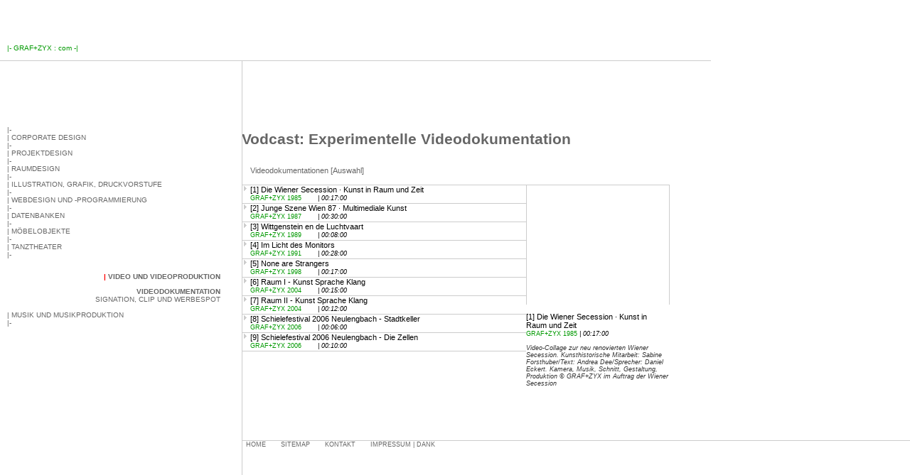

--- FILE ---
content_type: text/html; charset=utf-8
request_url: https://grafzyx.com/index.php?id=1778&no_cache=1
body_size: 3370
content:
<!DOCTYPE html
	PUBLIC "-//W3C//DTD HTML 4.0 Transitional//EN">
<html lang="en">
<head>

<meta http-equiv="Content-Type" content="text/html; charset=utf-8">
<!-- 
	This website is powered by TYPO3 - inspiring people to share!
	TYPO3 is a free open source Content Management Framework initially created by Kasper Skaarhoj and licensed under GNU/GPL.
	TYPO3 is copyright 1998-2011 of Kasper Skaarhoj. Extensions are copyright of their respective owners.
	Information and contribution at http://typo3.com/ and http://typo3.org/
-->

<base href="https://grafzyx.com/">
<link rel="shortcut icon" href="https://grafzyx.com/fileadmin/template/gz_com/abbildungen/logos/favicon.ico" type="image/x-icon; charset=binary">
<link rel="icon" href="https://grafzyx.com/fileadmin/template/gz_com/abbildungen/logos/favicon.ico" type="image/x-icon; charset=binary">
<title>GRAF+ZYX : com: Videodokumentation</title>
<meta name="generator" content="TYPO3 4.6 CMS">

<link rel="stylesheet" type="text/css" href="typo3temp/stylesheet_57b615a34f.css?1413221596" media="all">
<link rel="stylesheet" type="text/css" href="typo3conf/ext/wt_csstooltip/files/css/default_wtcsstooltip.css?1326705089" media="all">
<link rel="stylesheet" type="text/css" href="fileadmin/template/gz_com/gzcom_t3c_podcasts.css?1326705035" media="all">



<script src="typo3/contrib/flashmedia/swfobject/swfobject.js?1386170029" type="text/javascript"></script>
<script src="typo3temp/javascript_757c080409.js?1326707189" type="text/javascript"></script>
<script type="text/javascript">
/*<![CDATA[*/
<!-- 
/*mmswf6973dc7a3cff9*/
var flashvars = {"file":"http:\/\/profiles.grafzyx.at\/fileadmin\/mp4\/grafzyx_secession86.mp4"};var params = {"quality":"high","menu":"false","allowScriptAccess":"sameDomain","allowFullScreen":"true"};var attributes = {};swfobject.embedSWF("typo3/contrib/flashmedia/flvplayer.swf", "mmswf6973dc7a3cff9", "200", "168",
		 		"9", "https://grafzyx.com/typo3/contrib/flashmedia/swfobject/expressInstall.swf", flashvars, params, attributes);

// -->
/*]]>*/
</script>

<meta http-equiv="Content-Type" content="text/html; charset=iso-8859-1">

<link href="fileadmin/template/gz_com/gzcom2_template_FILES/gzcom2.css" rel="stylesheet" type="text/css">
<link href="fileadmin/template/gz_com/gzcom2_template_FILES/rte.css" rel="stylesheet" type="text/css">
<!-- Piwik -->
<script type="text/javascript">
var _paq = _paq || [];
(function(){
    var u=(("https:" == document.location.protocol) ? "https://stats.ix-o.com/" : "http://stats.ix-o.com/");
    _paq.push(['setSiteId', 2]);
    _paq.push(['setTrackerUrl', u+'piwik.php']);
    _paq.push(['trackPageView']);
    _paq.push(['enableLinkTracking']);
    var d=document,
        g=d.createElement('script'),
        s=d.getElementsByTagName('script')[0];
        g.type='text/javascript';
        g.defer=true;
        g.async=true;
        g.src=u+'piwik.js';
        s.parentNode.insertBefore(g,s);
})();
</script>
<!-- End Piwik Code --><link rel="stylesheet" href="typo3conf/ext/perfectlightbox/res/css/slightbox.css" type="text/css" media="screen,projection" /><script type="text/javascript" src="typo3conf/ext/perfectlightbox/res/js/prototype.1.7.0.yui.js"></script>
<script type="text/javascript" src="typo3conf/ext/perfectlightbox/res/js/scriptaculous.js?load=effects,builder"></script><script type="text/javascript" src="typo3conf/ext/perfectlightbox/res/js/lightbox.2.0.5.yui.js"></script><script type="text/javascript">
	LightboxOptions.borderSize = 10;
	LightboxOptions.resizeSpeed = 100;
	LightboxOptions.overlayOpacity = 0.4;
	LightboxOptions.loop = true;
	LightboxOptions.allowSave = false;
	LightboxOptions.slideshowAutoplay = false;
	LightboxOptions.slideshowInterval = 5000;
	LightboxOptions.slideshowAutoclose = true;
	LightboxOptions.labelImage = 'Bild';
	LightboxOptions.labelOf = 'von';</script>
</head>
<body>

<div id="header_container"><!-- begin -->
<div id="header"><!-- begin --> 
  <p>&nbsp;<br>&nbsp;<br>
    |- <a href="http://grafzyx.com" target="_top">GRAF+ZYX : com</a> -|<br>
      
  </p>
<!-- end --></div>
<!-- end --></div>
<div id="oqmenue_container"><!-- begin -->
<div id="oqmenue">
	<!--  CONTENT ELEMENT, uid:3671/text [begin] -->
		<div id="c3671" class="csc-default" >
		<!--  Header: [begin] -->
			<div class="csc-header csc-header-n1"><h1 class="csc-firstHeader">Vodcast: Experimentelle Videodokumentation</h1></div>
		<!--  Header: [end] -->
			</div>
	<!--  CONTENT ELEMENT, uid:3671/text [end] -->
		</div>
<!-- end --></div>
<div id="contentx_container"><!-- begin -->
<div id="contentx"></div>
<!-- end --></div>
<div id="lmenuecontainer"><!-- begin -->
<div id="lmenue">&#124;-&nbsp;<div class="lmenue-level1-no">&#124;&nbsp;<a href="index.php?id=1341" onfocus="blurLink(this);"  >Corporate Design</a></div>&#124;-&nbsp;<div class="lmenue-level1-no">&#124;&nbsp;<a href="index.php?id=1352" onfocus="blurLink(this);"  >Projektdesign</a></div>&#124;-&nbsp;<div class="lmenue-level1-no">&#124;&nbsp;<a href="index.php?id=1362" onfocus="blurLink(this);"  >Raumdesign</a></div>&#124;-&nbsp;<div class="lmenue-level1-no">&#124;&nbsp;<a href="index.php?id=1344" onfocus="blurLink(this);"  >Illustration, Grafik, Druckvorstufe</a></div>&#124;-&nbsp;<div class="lmenue-level1-no">&#124;&nbsp;<a href="index.php?id=1343" onfocus="blurLink(this);"  >Webdesign und -programmierung</a></div>&#124;-&nbsp;<div class="lmenue-level1-no">&#124;&nbsp;<a href="index.php?id=1342" onfocus="blurLink(this);"  >Datenbanken</a></div>&#124;-&nbsp;<div class="lmenue-level1-no">&#124;&nbsp;<a href="index.php?id=1677" onfocus="blurLink(this);"  >Möbelobjekte</a></div>&#124;-&nbsp;<div class="lmenue-level1-no">&#124;&nbsp;<a href="index.php?id=1363" onfocus="blurLink(this);"  >Tanztheater</a></div>&#124;-<div class="lmenue-level1-act">&#124;&nbsp;<a href="index.php?id=1361&amp;no_cache=1" onfocus="blurLink(this);"  >Video und Videoproduktion</a></div><div class="lmenue-level2-act"><a href="index.php?id=1778&amp;no_cache=1" onfocus="blurLink(this);"  >Videodokumentation</a></div><div class="lmenue-level2-no"><a href="index.php?id=1779&amp;no_cache=1" onfocus="blurLink(this);"  >Signation, Clip und Werbespot</a></div>&nbsp;<div class="lmenue-level1-no">&#124;&nbsp;<a href="index.php?id=1373" onfocus="blurLink(this);"  >Musik und Musikproduktion</a></div>&#124;-</div><br><br><br><br>
<div id="menu_sprache"><div class="langMenu"></div></div>
<div id="content3"><!-- begin -->
  <h1>Titel</h1>
  <p>Content3 </p>
<!-- end --></div>
<!-- end --></div>
<div id="content"><!-- begin -->
<div id="content1">
	<!--  CONTENT ELEMENT, uid:3673/list [begin] -->
		<div id="c3673" class="csc-default" >
		<!--  Plugin inserted: [begin] -->
			


	<!--

		BEGIN: Content of extension "t3c_podcasts", plugin "tx_t3cpodcasts_pi1"

	-->
	<div class="tx-t3cpodcasts-pi1">
		
<?xml-stylesheet type="text/css" href="gzcom_t3c_podcasts.css"?>
<link href="gzcom_t3c_podcasts.css" rel="stylesheet" type="text/css" />
<div class="podcasts">
	<div class="podcasts-channel">
	Videodokumentationen [Auswahl]
	</div>
	<div class="podcasts-links">
	<a href="index.php?id=1778&amp;no_cache=1&amp;podcast=http%3A%2F%2Fprofiles.grafzyx.at%2Ffileadmin%2Fmp4%2Fgrafzyx_secession86.mp4&amp;cHash=576a26c2770d3ca510dd6e14c7c88758" >
<strong>[1] Die Wiener Secession · Kunst in Raum und Zeit</strong>
<br />
<span>GRAF+ZYX 1985</span><em> | 00:17:00</em>
</a><a href="index.php?id=1778&amp;no_cache=1&amp;podcast=http%3A%2F%2Fprofiles.grafzyx.at%2Ffileadmin%2Fmp4%2Fgrafzyx_secession_szene87.mp4&amp;cHash=7c41092180153f7f484aff1c1f354dd3" >
<strong>[2] Junge Szene Wien 87 · Multimediale Kunst</strong>
<br />
<span>GRAF+ZYX 1987</span><em> | 00:30:00</em>
</a><a href="index.php?id=1778&amp;no_cache=1&amp;podcast=http%3A%2F%2Fprofiles.grafzyx.at%2Ffileadmin%2Fmp4%2Fgrafzyx_wittgenstein_flaemisch.mp4&amp;cHash=a5f4b07229ed803dfc79e0b4a74060e4" >
<strong>[3] Wittgenstein en de Luchtvaart</strong>
<br />
<span>GRAF+ZYX 1989</span><em> | 00:08:00</em>
</a><a href="index.php?id=1778&amp;no_cache=1&amp;podcast=http%3A%2F%2Fprofiles.grafzyx.at%2Ffileadmin%2Fmp4%2Fgrafzyx_monitor.mp4&amp;cHash=010d2f7b6f9f8a3fcd7f48e65563d917" >
<strong>[4] Im Licht des Monitors</strong>
<br />
<span>GRAF+ZYX 1991</span><em> | 00:28:00</em>
</a><a href="index.php?id=1778&amp;no_cache=1&amp;podcast=http%3A%2F%2Fprofiles.grafzyx.at%2Ffileadmin%2Fmp4%2Fgrafzyx_none_dok.mp4&amp;cHash=e962d6fc04f6234f803a1260a0ed3c97" >
<strong>[5] None are Strangers</strong>
<br />
<span>GRAF+ZYX 1998</span><em> | 00:17:00</em>
</a><a href="index.php?id=1778&amp;no_cache=1&amp;podcast=http%3A%2F%2Fprofiles.grafzyx.at%2Ffileadmin%2Fmp4%2Fgz_kras.mp4&amp;cHash=dec4a49b332aeeaa67634df7e7d9328b" >
<strong>[6] Raum I - Kunst Sprache Klang</strong>
<br />
<span>GRAF+ZYX 2004</span><em> | 00:15:00</em>
</a><a href="index.php?id=1778&amp;no_cache=1&amp;podcast=http%3A%2F%2Fprofiles.grafzyx.at%2Ffileadmin%2Fmp4%2Fgz_neulengbach.mp4&amp;cHash=56eac97cee540ba07992e661cd9fe9aa" >
<strong>[7] Raum II - Kunst Sprache Klang</strong>
<br />
<span>GRAF+ZYX 2004</span><em> | 00:12:00</em>
</a><a href="index.php?id=1778&amp;no_cache=1&amp;podcast=http%3A%2F%2Fprofiles.grafzyx.at%2Ffileadmin%2Fmp4%2Fgrafzyx_schiele_stadtkeller.mp4&amp;cHash=7c00a8878f3ecad735d2f1fc4bedb648" >
<strong>[8] Schielefestival 2006 Neulengbach - Stadtkeller</strong>
<br />
<span>GRAF+ZYX 2006</span><em> | 00:06:00</em>
</a><a href="index.php?id=1778&amp;no_cache=1&amp;podcast=http%3A%2F%2Fprofiles.grafzyx.at%2Ffileadmin%2Fmp4%2Fgrafzyx_schiele_diezellen.mp4&amp;cHash=470a3436bca0551cc6f593a73b576411" >
<strong>[9] Schielefestival 2006 Neulengbach - Die Zellen</strong>
<br />
<span>GRAF+ZYX 2006</span><em> | 00:10:00</em>
</a>
	</div>
	<div class="podcasts-description">
	
<h2>[1] Die Wiener Secession · Kunst in Raum und Zeit</h2>
<span>GRAF+ZYX 1985</span><em> | 00:17:00</em>
<br />
<p>Video-Collage zur neu renovierten Wiener Secession. Kunsthistorische Mitarbeit: Sabine Forsthuber/Text: Andrea Dee/Sprecher: Daniel Eckert. Kamera, Musik, Schnitt, Gestaltung, Produktion © GRAF+ZYX im Auftrag der Wiener Secession</p>

</div>
	<div class="podcasts-player">
	
		<!--  Media element: [begin] -->
			<div id="mmswf6973dc7a3cff9"></div>
		<!--  Media element: [end] -->
			
	</div>
</div>

	</div>
	
	<!-- END: Content of extension "t3c_podcasts", plugin "tx_t3cpodcasts_pi1" -->

	
		<!--  Plugin inserted: [end] -->
			</div>
	<!--  CONTENT ELEMENT, uid:3673/list [end] -->
		</div>
<div id="content2"></div>
<!-- end --></div>
	<div id="footer_container"><!-- begin -->
		<div id="uqmenue"><span class="menu_footer-level1-no"><a href="index.php?id=1335" onfocus="blurLink(this);"  >Home</a>&nbsp;&nbsp;&nbsp;&nbsp; </span><span class="menu_footer-level1-no"><a href="index.php?id=1336" onfocus="blurLink(this);"  >Sitemap</a>&nbsp;&nbsp;&nbsp;&nbsp; </span><span class="menu_footer-level1-no"><a href="index.php?id=1338" target="_blank" onfocus="blurLink(this);"  >Kontakt</a>&nbsp;&nbsp;&nbsp;&nbsp; </span><span class="menu_footer-level1-no"><a href="index.php?id=impressum" onfocus="blurLink(this);"  >Impressum | Dank</a>&nbsp;&nbsp;&nbsp;&nbsp; </span></div>
	<!-- end --></div>




</body>
</html>

--- FILE ---
content_type: text/html; charset=utf-8
request_url: https://grafzyx.com/gzcom_t3c_podcasts.css
body_size: 3540
content:
<!DOCTYPE html
	PUBLIC "-//W3C//DTD HTML 4.0 Transitional//EN">
<html lang="en">
<head>

<meta http-equiv="Content-Type" content="text/html; charset=utf-8">
<!-- 
	This website is powered by TYPO3 - inspiring people to share!
	TYPO3 is a free open source Content Management Framework initially created by Kasper Skaarhoj and licensed under GNU/GPL.
	TYPO3 is copyright 1998-2011 of Kasper Skaarhoj. Extensions are copyright of their respective owners.
	Information and contribution at http://typo3.com/ and http://typo3.org/
-->

<base href="https://grafzyx.com/">
<link rel="shortcut icon" href="https://grafzyx.com/fileadmin/template/gz_com/abbildungen/logos/favicon.ico" type="image/x-icon; charset=binary">
<link rel="icon" href="https://grafzyx.com/fileadmin/template/gz_com/abbildungen/logos/favicon.ico" type="image/x-icon; charset=binary">
<title>GRAF+ZYX : com: GZ_com</title>
<meta name="generator" content="TYPO3 4.6 CMS">

<link rel="stylesheet" type="text/css" href="typo3temp/stylesheet_4677469b27.css?1413221470" media="all">
<link rel="stylesheet" type="text/css" href="typo3conf/ext/wt_csstooltip/files/css/default_wtcsstooltip.css?1326705089" media="all">



<script src="typo3temp/javascript_757c080409.js?1326707189" type="text/javascript"></script>


<meta http-equiv="Content-Type" content="text/html; charset=iso-8859-1">

<link href="fileadmin/template/gz_com/gzcom2_template_FILES/gzcom2.css" rel="stylesheet" type="text/css">
<link href="fileadmin/template/gz_com/gzcom2_template_FILES/rte.css" rel="stylesheet" type="text/css">
<!-- Piwik -->
<script type="text/javascript">
var _paq = _paq || [];
(function(){
    var u=(("https:" == document.location.protocol) ? "https://stats.ix-o.com/" : "http://stats.ix-o.com/");
    _paq.push(['setSiteId', 2]);
    _paq.push(['setTrackerUrl', u+'piwik.php']);
    _paq.push(['trackPageView']);
    _paq.push(['enableLinkTracking']);
    var d=document,
        g=d.createElement('script'),
        s=d.getElementsByTagName('script')[0];
        g.type='text/javascript';
        g.defer=true;
        g.async=true;
        g.src=u+'piwik.js';
        s.parentNode.insertBefore(g,s);
})();
</script>
<!-- End Piwik Code --><link rel="stylesheet" href="typo3conf/ext/perfectlightbox/res/css/slightbox.css" type="text/css" media="screen,projection" /><script type="text/javascript" src="typo3conf/ext/perfectlightbox/res/js/prototype.1.7.0.yui.js"></script>
<script type="text/javascript" src="typo3conf/ext/perfectlightbox/res/js/scriptaculous.js?load=effects,builder"></script><script type="text/javascript" src="typo3conf/ext/perfectlightbox/res/js/lightbox.2.0.5.yui.js"></script><script type="text/javascript">
	LightboxOptions.borderSize = 10;
	LightboxOptions.resizeSpeed = 100;
	LightboxOptions.overlayOpacity = 0.4;
	LightboxOptions.loop = true;
	LightboxOptions.allowSave = false;
	LightboxOptions.slideshowAutoplay = false;
	LightboxOptions.slideshowInterval = 5000;
	LightboxOptions.slideshowAutoclose = true;
	LightboxOptions.labelImage = 'Bild';
	LightboxOptions.labelOf = 'von';</script>
</head>
<body>

<div id="header_container"><!-- begin -->
<div id="header"><!-- begin --> 
  <p>&nbsp;<br>&nbsp;<br>
    |- <a href="http://grafzyx.com" target="_top">GRAF+ZYX : com</a> -|<br>
      
  </p>
<!-- end --></div>
<!-- end --></div>
<div id="oqmenue_container"><!-- begin -->
<div id="oqmenue">
	<!--  CONTENT ELEMENT, uid:3770/shortcut [begin] -->
		<div id="c3770" class="csc-default" >
		<!--  Inclusion of other records (by reference): [begin] -->
			
	<!--  CONTENT ELEMENT, uid:3313/header [begin] -->
		<div id="c3313" class="csc-default" >
		<!--  Header: [begin] -->
			<div class="csc-header csc-header-n1"><h1 class="csc-firstHeader">GRAF+ZYX : com</h1></div>
		<!--  Header: [end] -->
			</div>
	<!--  CONTENT ELEMENT, uid:3313/header [end] -->
		
		<!--  Inclusion of other records (by reference): [end] -->
			</div>
	<!--  CONTENT ELEMENT, uid:3770/shortcut [end] -->
		</div>
<!-- end --></div>
<div id="contentx_container"><!-- begin -->
<div id="contentx"></div>
<!-- end --></div>
<div id="lmenuecontainer"><!-- begin -->
<div id="lmenue">&#124;-&nbsp;<div class="lmenue-level1-no">&#124;&nbsp;<a href="index.php?id=1341" onfocus="blurLink(this);"  >Corporate Design</a></div>&#124;-&nbsp;<div class="lmenue-level1-no">&#124;&nbsp;<a href="index.php?id=1352" onfocus="blurLink(this);"  >Projektdesign</a></div>&#124;-&nbsp;<div class="lmenue-level1-no">&#124;&nbsp;<a href="index.php?id=1362" onfocus="blurLink(this);"  >Raumdesign</a></div>&#124;-&nbsp;<div class="lmenue-level1-no">&#124;&nbsp;<a href="index.php?id=1344" onfocus="blurLink(this);"  >Illustration, Grafik, Druckvorstufe</a></div>&#124;-&nbsp;<div class="lmenue-level1-no">&#124;&nbsp;<a href="index.php?id=1343" onfocus="blurLink(this);"  >Webdesign und -programmierung</a></div>&#124;-&nbsp;<div class="lmenue-level1-no">&#124;&nbsp;<a href="index.php?id=1342" onfocus="blurLink(this);"  >Datenbanken</a></div>&#124;-&nbsp;<div class="lmenue-level1-no">&#124;&nbsp;<a href="index.php?id=1677" onfocus="blurLink(this);"  >Möbelobjekte</a></div>&#124;-&nbsp;<div class="lmenue-level1-no">&#124;&nbsp;<a href="index.php?id=1363" onfocus="blurLink(this);"  >Tanztheater</a></div>&#124;-&nbsp;<div class="lmenue-level1-no">&#124;&nbsp;<a href="index.php?id=1361&amp;no_cache=1" onfocus="blurLink(this);"  >Video und Videoproduktion</a></div>&#124;-&nbsp;<div class="lmenue-level1-no">&#124;&nbsp;<a href="index.php?id=1373" onfocus="blurLink(this);"  >Musik und Musikproduktion</a></div>&#124;-</div><br><br><br><br>
<div id="menu_sprache"><div class="langMenu"><a href="index.php?id=1333&amp;L=1" target="_top">[EN]</a></div></div>
<div id="content3"><!-- begin -->
  <h1>Titel</h1>
  <p>Content3 </p>
<!-- end --></div>
<!-- end --></div>
<div id="content"><!-- begin -->
<div id="content1">
	<!--  CONTENT ELEMENT, uid:3769/shortcut [begin] -->
		<div id="c3769" class="csc-default" >
		<!--  Inclusion of other records (by reference): [begin] -->
			
	<!--  CONTENT ELEMENT, uid:2428/text [begin] -->
		<div id="c2428" class="csc-default" >
		<!--  Text: [begin] -->
			<p class="bodytext">Neben unserer Haupttätigkeit als freie Projekt- und Medienkünstler, über die Sie sich unter&nbsp;<a href="http://grafzyx.at/" target="_blank" class="external-link-new-window" >http://grafzyx.at</a>&nbsp;umfassend informieren können, nehmen wir schon immer gern Herausforderungen im Bereich der audiovisuell gestalterischen und produzierenden Dienstleistung an und setzen uns darüberhinaus auch mit der Entwicklung von praktisch benutzbaren, in beliebiger Auflage reproduzierbaren Produkten auseinander – nicht zuletzt deshalb, weil ein wesentliches Prinzip unserer Arbeit die überzeugte Infragestellung und Neudefinition der Begriffe »Kunst« und »Kommerz« war und ist. Konsequent künstlerisches Vorgehen funktioniert nachgewiesenermaßen auch im kommerziellen Bereich sehr gut und kommerzielles Denken auf niedrigem Niveau ist in Kulturmanagement und Kunstbetrieb beherrschender als so mancher zugeben möchte ... </p>
<p class="bodytext">Obwohl unsere Auftraggeber grundsätzlich erwarten, dass wir auch bei Auftragsprojekten im Wesentlichen auf künstlerisch kompromisslose Art an konzeptionelle und gestalterische Entscheidungen herangehen und deshalb eine eindeutige Grenzziehung zur freien Kunst unmöglich ist, stellt sich andererseits doch die Rolle von Auftragnehmern, eingebunden in größere Teams und Organisations- und Produktionsstrukturen mit strengen Zeit- und Budgetplänen, in permanenter Diskussion und Konfrontation auch mit rein wirtschaftlichen Argumenten des Marketings und vor allem nicht frei, sondern für einen vorgegebenen Zweck produzierend, als eine in vielen Aspekten prinzipiell andere dar, zwangsläufig flexibler, aber potenziell ebenso spannend.&nbsp;</p>
<p class="bodytext">grafzyx.com [Perpetual Beta] zeigt eine Auswahl unserer unregelmäßigen Ausflüge in diese Welt, sowohl für analoge oder digitale elektronische Medien wie Fernsehen und Internet als auch in traditionellen, zeitlosen Umgebungen zum Beispiel auf der Bühne, im Raum oder mit gedruckten Endprodukten ...</p>
		<!--  Text: [end] -->
			</div>
	<!--  CONTENT ELEMENT, uid:2428/text [end] -->
		
	<!--  CONTENT ELEMENT, uid:2494/html [begin] -->
		<div id="c2494" class="csc-default" >
		<!--  Raw HTML content: [begin] -->
			<style type="text/css">
<!--
#hauptcontainer li {
	margin-bottom: 5px;
	margin-top: 5px;
	list-style-type: none
}
-->
</style>

		<!--  Raw HTML content: [end] -->
			</div>
	<!--  CONTENT ELEMENT, uid:2494/html [end] -->
		
	<!--  CONTENT ELEMENT, uid:2493/menu [begin] -->
		<div id="c2493" class="csc-default" >
		<!--  Header: [begin] -->
			<div class="csc-header csc-header-n3"><h1>Spektrum</h1></div>
		<!--  Header: [end] -->
			
		<!--  Menu/Sitemap element: [begin] -->
			<ul class="csc-menu csc-menu-1"><li><a href="index.php?id=1341" title="Corporate Design"  >Corporate Design</a></li><li><a href="index.php?id=1352" title="Projektdesign"  >Projektdesign</a></li><li><a href="index.php?id=1362" title="Raumdesign"  >Raumdesign</a></li><li><a href="index.php?id=1344" title="Illustration, Grafik, Druckvorstufe"  >Illustration, Grafik, Druckvorstufe</a></li><li><a href="index.php?id=1343" title="Webdesign und -programmierung"  >Webdesign und -programmierung</a></li><li><a href="index.php?id=1342" title="Datenbanken"  >Datenbanken</a></li><li><a href="index.php?id=1677" title="Möbelobjekte"  >Möbelobjekte</a></li><li><a href="index.php?id=1363" title="Tanztheater"  >Tanztheater</a></li><li><a href="index.php?id=1361&amp;no_cache=1" title="Video und Videoproduktion"  >Video und Videoproduktion</a></li><li><a href="index.php?id=1373" title="Musik und Musikproduktion"  >Musik und Musikproduktion</a></li></ul>
		<!--  Menu/Sitemap element: [end] -->
			</div>
	<!--  CONTENT ELEMENT, uid:2493/menu [end] -->
		
		<!--  Inclusion of other records (by reference): [end] -->
			</div>
	<!--  CONTENT ELEMENT, uid:3769/shortcut [end] -->
		</div>
<div id="content2"></div>
<!-- end --></div>
	<div id="footer_container"><!-- begin -->
		<div id="uqmenue"><span class="menu_footer-level1-no"><a href="index.php?id=1335" onfocus="blurLink(this);"  >Home</a>&nbsp;&nbsp;&nbsp;&nbsp; </span><span class="menu_footer-level1-no"><a href="index.php?id=1336" onfocus="blurLink(this);"  >Sitemap</a>&nbsp;&nbsp;&nbsp;&nbsp; </span><span class="menu_footer-level1-no"><a href="index.php?id=1338" target="_blank" onfocus="blurLink(this);"  >Kontakt</a>&nbsp;&nbsp;&nbsp;&nbsp; </span><span class="menu_footer-level1-no"><a href="index.php?id=impressum" onfocus="blurLink(this);"  >Impressum | Dank</a>&nbsp;&nbsp;&nbsp;&nbsp; </span></div>
	<!-- end --></div>




</body>
</html>

--- FILE ---
content_type: text/css
request_url: https://grafzyx.com/typo3temp/stylesheet_57b615a34f.css?1413221596
body_size: 5969
content:
/* default styles for extension "tx_drwiki_pi1" */
  .tx-drwiki-pi1 A { TEXT-DECORATION: none; }
  .tx-drwiki-pi1 .notCreated { color:red; }
  .tx-drwiki-pi1 OL.references > li:target {background-color: #DEF;}
  .tx-drwiki-pi1 SUP.reference:target { background-color: #DEF;}
  .tx-drwiki-pi1 OL.references { font-size:9pt; }
  .tx-drwiki-pi1 OL.references-2column {font-size:9pt; -moz-column-count: 2; -webkit-column-count: 2; column-count: 2;}
  .tx-drwiki-pi1 A:hover { TEXT-DECORATION: underline; }
  .tx-drwiki-pi1 .editsection {float: right; margin-left: 5px;}
  .tx-drwiki-pi1 h1, .tx-drwiki-pi1 h2, .tx-drwiki-pi1 h3, .tx-drwiki-pi1 h4, .tx-drwiki-pi1 h5, .tx-drwiki-pi1 h6 {color: black; background: none; font-weight: normal; margin: 0;padding-top: .5em; padding-bottom: .17em; border-bottom: 1px solid #aaa;}
  .tx-drwiki-pi1 h1 { font-size: 188%; }
  .tx-drwiki-pi1 h1 .editsection { font-size: 53%; }
  .tx-drwiki-pi1 h2 { font-size: 150%; }
  .tx-drwiki-pi1 h2 .editsection { font-size: 67%; }
  .tx-drwiki-pi1 h3, h4, h5, h6 {border-bottom: none; font-weight: bold;}
  .tx-drwiki-pi1 h3 { font-size: 132%; }
  .tx-drwiki-pi1 h3 .editsection { font-size: 76%; font-weight: normal; }
  .tx-drwiki-pi1 h4 { font-size: 116%; }
  .tx-drwiki-pi1 h4 .editsection { font-size: 86%; font-weight: normal; }
  .tx-drwiki-pi1 h5 { font-size: 100%; }
  .tx-drwiki-pi1 h5 .editsection { font-weight: normal; }
  .tx-drwiki-pi1 h6 { font-size: 80%;  }
  .tx-drwiki-pi1 h6 .editsection { font-size: 125%; font-weight: normal; }
  .tx-drwiki-pi1 HR { height:1px; border-top:1px dotted #000000; border-left:0; border-right:0; border-bottom:0; }
  .tx-drwiki-pi1 OL {PADDING-RIGHT: 0px; PADDING-LEFT: 0px; PADDING-BOTTOM: 0px; MARGIN: 0.3em 0px 0px 3.2em; LINE-HEIGHT: 1.5em; PADDING-TOP: 0px;}
  .tx-drwiki-pi1 UL {PADDING-RIGHT: 0px; PADDING-LEFT: 0px; PADDING-BOTTOM: 0px; MARGIN: 0.3em 0px 0px 1.5em; LINE-HEIGHT: 1.5em; PADDING-TOP: 0px; }
  .tx-drwiki-pi1 PRE { BORDER: #2f6fab 1px dashed; PADDING: 1em; COLOR: black; LINE-HEIGHT: 1.1em; BACKGROUND-COLOR: #f9f9f9; font-family:Fixedsys,Courier; }
  .tx-drwiki-pi1 INPUT {font-size:10pt;}
  .tx-drwiki-pi1 TEXTAREA {width:100%; font-size:10pt;}
  .tx-drwiki-pi1 input, textarea {border: 1px #ccc solid; background: #fafafa; color: #777;}
  .tx-drwiki-pi1 input[type=text]:focus, textarea:focus { background: #f0f0f0; color: #333; border-color: #666;}
  .tx-drwiki-pi1-urlextension { display: none; }
  .redirect {BORDER: #2f6fab 1px dashed; PADDING: 1em; COLOR: black; LINE-HEIGHT: 1.1em; BACKGROUND-COLOR: #FFFFF0;}
  .icons {vertical-align:middle; float:left; margin-right:20px; margin-bottom:10px;}
  .wiki-box {BORDER: #2f6fab 1px dashed; PADDING: 1em; COLOR: black; LINE-HEIGHT: 1.1em; BACKGROUND-COLOR: #f9f9f9; } 
  .wiki-box-blue {display: block;font-size: 1em; color: #000; padding: 0.5em; background: #f0f0f4; border-left: 8px #E0E7F5 solid;}  
  .wiki-box-red {display: block;font-size: 1em; color: #000; padding: 0.5em; background: #fee; border-left: 8px #fcc solid;}  
  .wiki-box-green {display: block;font-size: 1em; color: #000; padding: 0.5em; background: #33FF33; border-left: 8px #006600 solid;}  
  .wiki-box-yellow {display: block;font-size: 1em; color: #000; padding: 0.5em; background: #FFFF99; border-left: 8px #FFFF00 solid;}
  .wiki-box-catlinks {border: 1px solid #aaa;background-color: #f9f9f9;padding: 5px;margin-top: 1em;clear: both;}  
  .wiki-table {margin: 1em 1em 1em 0; background: #f9f9f9; border: 1px #aaa solid; border-collapse: collapse;}  
  .diff-r {color: red;}
  .diff-g {color: green;}
  .diff-result { BORDER: #2f6fab 1px dashed; PADDING: 1em; COLOR: black; LINE-HEIGHT: 1.1em; BACKGROUND-COLOR: #f9f9f9; font-family:Fixedsys,Courier; }
  .diff-table {width:100%;}
  .diff-table-cell-green {vertical-align:top; text-align:left; white-space:normal; color:green; font-family:Fixedsys,Courier; font-size:10pt; BORDER: #2f6fab 1px dashed; PADDING: 1em;}
  .diff-table-cell-red {vertical-align:top; text-align:left; white-space:normal; color:red; font-family:Fixedsys,Courier; font-size:10pt; BORDER: #2f6fab 1px dashed; PADDING: 1em;}
  #toc {BORDER: #aaaaaa 1px solid; PADDING: 5px; FONT-SIZE: 10pt; BACKGROUND-COLOR: #f9f9f9 }
  #toc .tocindent {MARGIN-LEFT: 2em}
  #toc .tocline {MARGIN-BOTTOM: 0px}
  #toc P {FONT-SIZE: 10pt; MARGIN: 0px}
  #toc .toctoggle {FONT-SIZE: 10pt}
  #toc .editsection {MARGIN-TOP: 0.7em; FONT-SIZE: 10pt}
/* default styles for extension "tx_femp3player_pi1" */
		.tx-femp3player-pi1 {
			text-align: center;
		}
		.tx-femp3player-pi1 TABLE {
			border: solid 1px #BCBCBC;
			margin-top: 5px;
			margin-bottom: 5px;
			border-collapse: collapse;
		}
		.tx-femp3player-pi1 TD {
			border: solid 1px #BCBCBC;
			padding: 5px;
		}
/* default styles for extension "tx_vgetagcloud_pi1" */
		.tx-vgetagcloud-pi1 {
			background-color: #ccc;
			line-height: 200%;
		}
		.tx-vgetagcloud-pi1 ul {
			margin: 0px;
			padding: 0px;
			list-style: none;
			float: left;
		}
		.tx-vgetagcloud-pi1 li {
			display: inline;
			float: left;
		}
		.tx-vgetagcloud-pi1 li a {
			padding: 4px;
			text-decoration: none;
		}
/* default styles for extension "tx_cssstyledcontent" */
	/* Captions */
	DIV.csc-textpic-caption-c .csc-textpic-caption { text-align: center; }
	DIV.csc-textpic-caption-r .csc-textpic-caption { text-align: right; }
	DIV.csc-textpic-caption-l .csc-textpic-caption { text-align: left; }

	/* Needed for noRows setting */
	DIV.csc-textpic DIV.csc-textpic-imagecolumn { float: left; display: inline; }

	/* Border just around the image */
	DIV.csc-textpic-border DIV.csc-textpic-imagewrap .csc-textpic-image IMG, DIV.csc-textpic-border DIV.csc-textpic-single-image IMG {
		border: 2px solid black;
		padding: 0px 0px;
	}

	DIV.csc-textpic-imagewrap { padding: 0; }

	DIV.csc-textpic IMG { border: none; }

	/* DIV: This will place the images side by side */
	DIV.csc-textpic DIV.csc-textpic-imagewrap DIV.csc-textpic-image { float: left; }

	/* UL: This will place the images side by side */
	DIV.csc-textpic DIV.csc-textpic-imagewrap UL { list-style: none; margin: 0; padding: 0; }
	DIV.csc-textpic DIV.csc-textpic-imagewrap UL LI { float: left; margin: 0; padding: 0; }

	/* DL: This will place the images side by side */
	DIV.csc-textpic DIV.csc-textpic-imagewrap DL.csc-textpic-image { float: left; }
	DIV.csc-textpic DIV.csc-textpic-imagewrap DL.csc-textpic-image DT { float: none; }
	DIV.csc-textpic DIV.csc-textpic-imagewrap DL.csc-textpic-image DD { float: none; }
	DIV.csc-textpic DIV.csc-textpic-imagewrap DL.csc-textpic-image DD IMG { border: none; } /* FE-Editing Icons */
	DL.csc-textpic-image { margin: 0; }
	DL.csc-textpic-image DT { margin: 0; display: inline; }
	DL.csc-textpic-image DD { margin: 0; }

	/* Clearer */
	DIV.csc-textpic-clear { clear: both; }

	/* Margins around images: */

	/* Pictures on left, add margin on right */
	DIV.csc-textpic-left DIV.csc-textpic-imagewrap .csc-textpic-image,
	DIV.csc-textpic-intext-left-nowrap DIV.csc-textpic-imagewrap .csc-textpic-image,
	DIV.csc-textpic-intext-left DIV.csc-textpic-imagewrap .csc-textpic-image {
		display: inline; /* IE fix for double-margin bug */
		margin-right: 10px;
	}

	/* Pictures on right, add margin on left */
	DIV.csc-textpic-right DIV.csc-textpic-imagewrap .csc-textpic-image,
	DIV.csc-textpic-intext-right-nowrap DIV.csc-textpic-imagewrap .csc-textpic-image,
	DIV.csc-textpic-intext-right DIV.csc-textpic-imagewrap .csc-textpic-image {
		display: inline; /* IE fix for double-margin bug */
		margin-left: 10px;
	}

	/* Pictures centered, add margin on left */
	DIV.csc-textpic-center DIV.csc-textpic-imagewrap .csc-textpic-image {
		display: inline; /* IE fix for double-margin bug */
		margin-left: 10px;
	}
	DIV.csc-textpic DIV.csc-textpic-imagewrap .csc-textpic-image .csc-textpic-caption { margin: 0; }
	DIV.csc-textpic DIV.csc-textpic-imagewrap .csc-textpic-image IMG { margin: 0; vertical-align:bottom; }

	/* Space below each image (also in-between rows) */
	DIV.csc-textpic DIV.csc-textpic-imagewrap .csc-textpic-image { margin-bottom: 10px; }
	DIV.csc-textpic-equalheight DIV.csc-textpic-imagerow { margin-bottom: 10px; display: block; }
	DIV.csc-textpic DIV.csc-textpic-imagerow { clear: both; }
	DIV.csc-textpic DIV.csc-textpic-single-image IMG { margin-bottom: 10px; }

	/* IE7 hack for margin between image rows */
	*+html DIV.csc-textpic DIV.csc-textpic-imagerow .csc-textpic-image { margin-bottom: 0; }
	*+html DIV.csc-textpic DIV.csc-textpic-imagerow { margin-bottom: 10px; }

	/* No margins around the whole image-block */
	DIV.csc-textpic DIV.csc-textpic-imagewrap .csc-textpic-firstcol { margin-left: 0px !important; }
	DIV.csc-textpic DIV.csc-textpic-imagewrap .csc-textpic-lastcol { margin-right: 0px !important; }

	/* Add margin from image-block to text (in case of "Text w/ images") */
	DIV.csc-textpic-intext-left DIV.csc-textpic-imagewrap,
	DIV.csc-textpic-intext-left-nowrap DIV.csc-textpic-imagewrap {
		margin-right: 10px !important;
	}
	DIV.csc-textpic-intext-right DIV.csc-textpic-imagewrap,
	DIV.csc-textpic-intext-right-nowrap DIV.csc-textpic-imagewrap {
		margin-left: 10px !important;
	}

	/* Positioning of images: */

	/* Above */
	DIV.csc-textpic-above DIV.csc-textpic-text { clear: both; }

	/* Center (above or below) */
	DIV.csc-textpic-center { text-align: center; /* IE-hack */ }
	DIV.csc-textpic-center DIV.csc-textpic-imagewrap { margin: 0 auto; }
	DIV.csc-textpic-center DIV.csc-textpic-imagewrap .csc-textpic-image { text-align: left; /* Remove IE-hack */ }
	DIV.csc-textpic-center DIV.csc-textpic-text { text-align: left; /* Remove IE-hack */ }

	/* Right (above or below) */
	DIV.csc-textpic-right DIV.csc-textpic-imagewrap { float: right; }
	DIV.csc-textpic-right DIV.csc-textpic-text { clear: right; }

	/* Left (above or below) */
	DIV.csc-textpic-left DIV.csc-textpic-imagewrap { float: left; }
	DIV.csc-textpic-left DIV.csc-textpic-text { clear: left; }

	/* Left (in text) */
	DIV.csc-textpic-intext-left DIV.csc-textpic-imagewrap { float: left; }

	/* Right (in text) */
	DIV.csc-textpic-intext-right DIV.csc-textpic-imagewrap { float: right; }

	/* Right (in text, no wrap around) */
	DIV.csc-textpic-intext-right-nowrap DIV.csc-textpic-imagewrap { float: right; clear: both; }
	/* Hide from IE5-mac. Only IE-win sees this. \*/
	* html DIV.csc-textpic-intext-right-nowrap .csc-textpic-text { height: 1%; }
	/* End hide from IE5/mac */

	/* Left (in text, no wrap around) */
	DIV.csc-textpic-intext-left-nowrap DIV.csc-textpic-imagewrap { float: left; clear: both; }
	/* Hide from IE5-mac. Only IE-win sees this. \*/
	* html DIV.csc-textpic-intext-left-nowrap .csc-textpic-text,
	* html .csc-textpic-intext-left ol,
	* html .csc-textpic-intext-left ul { height: 1%; }
	/* End hide from IE5/mac */

	DIV.csc-textpic DIV.csc-textpic-imagerow-last { margin-bottom: 0; }

	/* Browser fixes: */

	/* Fix for unordered and ordered list with image "In text, left" */
	.csc-textpic-intext-left ol, .csc-textpic-intext-left ul {padding-left: 40px; overflow: auto; }
/* default styles for extension "tx_gzlinkdb" */
#linkdb_db1 {
	z-index:20;
}
.linkdb_sieben {
	font-size: 7pt;
}
H6 {
	font-size: 7pt;
	text-transform: uppercase;
	font-weight: normal;
	letter-spacing: 1px;
	margin-bottom: 2px;
	padding-bottom: 2px;
}
.linkdb_tab2ml {
	margin-top: 0px;
	margin-left: 0px;
	padding-left: 0px;
	z-index: 990;
	border-top-width: 1px;
	border-top-style: solid;
	border-top-color: #CCC;
}
.linkdb_tab2ol {
	margin-top: 0px;
	margin-left: 0px;
	padding-left: 0px;
	z-index: 990;
	border-top-width: 0px;
	border-top-style: none;
}
.linkdb_zeileml {
	font-size: 7pt;
	line-height: 8pt;
	color: #000000;
	padding-left: 0px;
	border-bottom-width: 1px;
	border-bottom-style: solid;
	border-bottom-color: #CCC;
	padding-top: 1px;
	padding-right: 1px;
	padding-bottom: 1px;
}
.linkdb_zeileol {
	font-size: 7pt;
	line-height: 8pt;
	color: #000000;
	padding-left: 0px;
	border-bottom-width: 0px;
	border-bottom-style: none;
	padding-top: 1px;
	padding-right: 1px;
	padding-bottom: 1px;
}
/* default styles for extension "sav_library" */

      /**
      * General definitions
      */     
    .sav-library {
      position:relative;
      float:left; 
      clear:left; 
      width:100%; 
      background-color:inherit;
      color:#004898;
    }     
    .sav-library A {
      text-decoration:none;
      background-color:inherit;
      font-weight:bold; 
      color:#4176FF; 
    }
    .sav-library A:hover { 
      color:#EA6900; 
    } 
    .sav-library A:active {
      color:#4176FF; 
    } 
    .sav-library .red {
      color:red;
    }
    
      /**
      * Errors or messages
      */

    .sav-library DIV.error {
      display:block; 
      background-color:inherit;
      color:red;
    } 
    .sav-library INPUT.error {
      color:red; font-weight:bold;
    }         
    .sav-library-errors LI.error {
      background-color:inherit;
      color:red;
      padding-bottom:5px;
    }
    .sav-library-messages LI.datasaved {
      background-color:inherit;
      color:red;
      font-weight:bold;
    }   

      /**
      * Icons 
      */   
    .sav-library IMG {float:left; padding:0px 1px 0px 1px; margin:0px;border-width:0px;}      
    .sav-library IMG.toggleModeButton {width:18px; height:16px;}      
    .sav-library IMG.editButton {padding:0px 5px 0px 5px;}
    .sav-library IMG.inputModeButton {width:18px; height:16px;}
    .sav-library IMG.printButton {width:18px; height:16px;}  
    .sav-library INPUT.generateRTFButton {width:20px; height:20px;}    
    .sav-library IMG.exportButton {padding-right:5px;}        
    .sav-library IMG.orderAsc {padding:3px 5px 0px 5px;}
    .sav-library IMG.orderDesc {padding:3px 5px 0px 5px;}
    .sav-library IMG.orderAscAbove {padding:3px 5px 0px 5px;}
    .sav-library IMG.orderDescBelow {clear:left;padding:3px 5px 0px 5px;}
    .sav-library IMG.printButton {width:18px; height:16px;}
    .sav-library IMG.fileIcon {padding:0px 3px 0px 0px;}
    .sav-library INPUT.exportokButton {float:left;padding-right:5px;}
    .sav-library INPUT.submitButton {font-size:9px;margin-top:1px;}        
    .sav-library IMG.rightArrowButton {float:none; padding-left:2px;margin:0px;}      
    .sav-library IMG.leftArrowButton {float:none; padding-right:2px;margin:0px;}      
    .sav-library IMG.rightArrowButtonSubForm {float:none; padding-left:2px;margin:0px;}
    .sav-library IMG.leftArrowButtonSubForm {float:none; padding-left:2px;margin:0px;}
    .sav-library DIV.itemIconLeft IMG.deleteItemButton {float:left;padding:1px 0px 1px 0px;margin:0px;}
    .sav-library DIV.itemIconLeft IMG.upButton {float:left;padding:1px 0px 1px 1px;margin:0px;}
    .sav-library DIV.itemIconLeft IMG.downButton {float:left;padding:1px 1px 1px 0px;margin:0px;}
    .sav-library DIV.itemIconLeft INPUT.saveButton {float:left;padding:1px 0px 1px 0px;margin:0px;}

        /* Special tags */
    .sav-library DIV.right {
      float:right; 
      height:1px;
    }    
    .sav-library SPAN.left {   
      float:left; 
      padding:0px 3px 0px 3px;
    }  
    .sav-library DIV.left {
      float:left;  
    }  
    .sav-library DIV.separator {
      float:left;  
      width:5px;
    }  

        /* Title */
    .sav-library DIV.title {
      float:left;
      width:100%;
      background-color:#9999cc;
      color:inherit;
      margin:0px;
      padding:0px; 
    }
    .sav-library DIV.draftWorkspace {
      background-color:#a9699C;
    }
    .sav-library DIV.title DIV.titleIconLeft {
      float:left;
      background-color:inherit;
      color:inherit;
      padding:2px 5px 2px 2px;
    }
    .sav-library DIV.title DIV.titleIconLeft INPUT {
      float:left;
    }
    .sav-library DIV.title DIV.titleIconLeft A {
      float:left;
    }
    .sav-library DIV.subForm DIV.title DIV.titleIconLeft {
      float:left;
      background-color:inherit;
      color:inherit;
      padding:2px 5px 2px 2px;
    }
    .sav-library DIV.subForm DIV.title DIV.titleIconLeftVoid {
      display:none;
    }
    .sav-library DIV.title DIV.titleLabel { 
      float:left;
      background-color:inherit;
      color:#ffffff;
      font-size:115%;
      font-weight:bold;
      vertical-align:middle;
      padding:4px;
    }    
    .sav-library DIV.title DIV.titleLabel SPAN {
      float:left;
    }
    .sav-library DIV.title DIV.titleLabel DIV.orderAscDesc {
      float:left;
    }
    .sav-library DIV.title DIV.titleLabel UL {
      float:left;
      margin:0px;
      padding:0px; 
      list-style:none;  
    }        
    .sav-library DIV.title DIV.titleLabel LI { 
      float:left;
      width:150px;
      background-color:#9999cc;
      color:#ffffff;
      font-size:115%;
      font-weight:bold;
      text-align:left;
      background-image:none;
      margin:0px;
      padding:0px 5px 0px 5px; 
    } 
    .sav-library DIV.title DIV.titleLabel LI A { 
      background-color:inherit;
      color:#ffffff;
    }           
    .sav-library DIV.title DIV.titleLabel LI A:hover { 
      background-color:inherit;
      color:#EA6900;
    }
    .sav-library DIV.title DIV.titleIconRight {
      float:right;
      padding:2px;
    }

        /* Folder Tabs */
    .sav-library DIV.folderTabs {
      float:left;
      width:100%;
      background:#ffffff url(../typo3conf/ext/sav_library/res/images/taMenuBorder.gif) repeat-x bottom;
      color:inherit;
      margin-top:1px;
      padding:0px;
    }
    .sav-library DIV.folderTabs UL.folderTabs {
      float:left;
      margin:0px;
      padding:0px;
      list-style:none; 
    }
    .sav-library DIV.folderTabs LI {
      display:inline;
      margin:0px;
      padding:0px;
    }
    .sav-library DIV.folderTabs LI A {
      float:left;
      background:url(../typo3conf/ext/sav_library/res/images/taMenuRight.gif) no-repeat right top;
      border-bottom:1px solid #84B0C7;
      font-weight:bold;
      text-decoration:none;
    }
    .sav-library DIV.folderTabs LI A SPAN {
      display:block;
      background:url(../typo3conf/ext/sav_library/res/images/taMenuLeft.gif) no-repeat left top;
      padding:5px 9px;
      white-space:nowrap;
    } 
    .sav-library DIV.folderTabs LI#currentTab A {
      background-position:100% -150px;
      border-width:0px;
    }
    .sav-library DIV.folderTabs LI A:hover {
      background-position:100% -150px;
    }    
    .sav-library DIV.folderTabs LI A:hover SPAN {
      background-position:0% -150px;
    }
    .sav-library DIV.folderTabs LI#currentTab A SPAN {
      background-position:0% -150px;
      padding-bottom:6px;
    } 
       
        /* Subitem */             
    .sav-library DIV.subitems {
      float:left;  
      width:inherit;
    }
    .sav-library DIV.subitems DIV.subitem {
      float:left;
      width:inherit;
      border:2px #f1fbfd solid; 
      margin:0px;
      padding:0px;
    }
      
        /* Arrows */
    .sav-library DIV.arrows {
      float:left;
      width:100%; 
      background-color:inherit;
      color:inherit;
      margin:0px;
      padding:1px 0px 0px 0px;
      text-align:center;   
    }  

     
      /**
      * showAll Form 
      */
          
    .sav-library DIV.showAllHidden {
      display:none;
    }
    .sav-library DIV.showAll, .sav-library DIV.updateForm, .sav-library DIV.printForm {
      float:left;
      width:100%;
      border:1px  #000099 solid;
      background-color:#f1fbfd;
      color:inherit;
      margin:0px 0px 15px 0px;
      padding:1px; 
      overflow:hidden;
    }
          
        /* Item */
    .sav-library DIV.showAll DIV.items, .sav-library DIV.updateForm DIV.items, .sav-library DIV.printForm DIV.items {
      float:left;     
      width:inherit;
      background-color:#ffffff;      
      color:inherit;
      padding:0px; 
      margin:0px;
    }
        
    .sav-library DIV.showAll DIV.items DIV.item, .sav-library DIV.updateForm DIV.items DIV.item, .sav-library DIV.printForm DIV.items DIV.item {
      float:left;
      width:inherit;     
      border-top:1px #ddeeee solid;
      border-bottom:1px #ddeeee solid;
      background-color:#f1fbfd;
      color:inherit;
      margin-bottom:1px;
      padding:0px; 
    }    
        
    .sav-library DIV.showAll DIV.items DIV.draftWorkspace {
      background-color:#f1dbdd;
    }

    .sav-library DIV.showAll DIV.items DIV.item DIV.itemIconLeft, .sav-library DIV.updateForm DIV.items DIV.item DIV.itemIconLeft, .sav-library DIV.printForm DIV.items DIV.item  DIV.itemIconLeft {
      float:left;
      padding:2px 5px 2px 2px; 
      width:18px;
    }
    .sav-library DIV.showAll DIV.items DIV.item DIV.value, .sav-library DIV.updateForm DIV.items DIV.item DIV.value, .sav-library DIV.printForm DIV.items DIV.item DIV.value {
      float:left;     
      background-color:inherit;
      color:inherit;
      margin:0px;
      padding:0px; 
    }      
    .sav-library DIV.showAll UL, .sav-library DIV.updateForm UL, .sav-library DIV.printForm UL {
      float:left;
      background-color:inherit;
      color:inherit;
      list-style:none;
      margin:0px;
      padding:0px; 
    }    
    .sav-library DIV.showAll LI, .sav-library DIV.updateForm LI, .sav-library DIV.printForm LI {
      float:left;
      background-image:none;
      background-color:inherit;
      color:inherit;
      width:150px;
      margin:0px;
      padding:5px;
      text-align:left;
    }   
    .sav-library DIV.showAll DIV.block, .sav-library DIV.updateForm DIV.block, .sav-library DIV.printForm DIV.block {
      float:left;
      width:100%;
      border-top:solid 1px #004898;
      border-bottom:solid 1px #004898;
      padding:5px; 
      margin-top:2px;
      margin-bottom:2px;
    }
    .sav-library DIV.showAll DIV.blockHide, .sav-library DIV.updateForm DIV.blockHide, .sav-library DIV.printForm DIV.blockHide  {
      float:left;
      visibility:hidden; 
      height:0px;
    }
    .sav-library DIV.showAll DIV.blockTitle, .sav-library DIV.updateForm DIV.blockTitle, .sav-library DIV.printForm DIV.blockTitle  {
      float:left;
      font-weight:bold;
      border-bottom:solid 1px #004898;
      width:30%;
      min-width:210px;
      padding-bottom:5px; 
      margin-bottom:5px;
    }    
    .sav-library DIV.showAll DIV.blockComment, .sav-library DIV.updateForm DIV.blockComment, .sav-library DIV.printForm DIV.blockComment  {
      float:left;
      clear:left;
      padding-bottom:5px;
      margin-bottom:5px;
    }

      /* Update form */
    .sav-library DIV.updateForm DIV.label {
      font-weight:bold;
      padding:0px 5px 0px 5px;
    }
    .sav-library DIV.updateForm DIV.field {
      padding:2px 5px 2px 5px;
    }
    .sav-library DIV.updateForm span.required {
      background-color:inherit;
      color:red;
      font-weight:bold;
      padding:0px 5px 0px 5px;
    }
    .sav-library DIV.updateForm DIV.updateCol1 {
      clear:both; 
      float:left; 
      width:30%;
      min-width:100px;
      font-weight:bold; 
      min-height:25px;    
    }
    .sav-library DIV.updateForm DIV.updateCol2 {
      float:left; 
      width:30%; 
      min-width:100px;
      min-height:25px; 
      padding:0px 10px 0px 10px;
    }
    .sav-library DIV.updateForm DIV.updateCol2 SPAN.checkbox{
      float:left; 
      text-align:left; 
    }
    .sav-library DIV.updateForm DIV.updateCol3 {
      float:left; 
      width:34%;
      min-width:200px;
      min-height:25px; 
    }
    .sav-library DIV.updateForm DIV.updateCol3 INPUT {
      float:left;
      font-size:12px;
    }
    .sav-library DIV.updateForm DIV.updateCol3 SELECT {
      float:left;
      font-size:12px;
    }
    .sav-library DIV.updateForm DIV.updateCol3 TEXTAREA {
      float:left;
      font-size:12px;
    }
    .sav-library DIV.updateForm DIV.updateCol3 BR.checkbox{
      clear:left;
    }
    .sav-library DIV.updateForm DIV.updateCol4 {
      float:right;
      width:20px; 
      background-color:red; 
      margin-right:10px;
    }
    .sav-library DIV.updateForm DIV.updateCol4Manual {
      float:right; 
      width:20px; 
      background-color:green; 
      margin-right:10px;
    }
    
      /* Print form */
    .sav-library DIV.printForm DIV.label {
      float:left; 
      clear:left;
      width:130px; 
      font-weight:bold; 
      min-height:20px;     
      padding:0px 10px 0px 10px;
    }    
    .sav-library DIV.printForm DIV.field {
      float:left; 
      width:450px; 
      min-height:20px; 
      padding:0px 10px 0px 10px;
    }
    .sav-library DIV.printForm DIV.printCol1 {
      clear:left; 
      float:left; 
      width:130px; 
      font-weight:bold; 
      min-height:25px;     
    }    
    .sav-library DIV.printForm DIV.printCol2 {
      float:left; 
      width:450px; 
      min-height:25px; 
      padding:0px 10px 0px 10px;
    }

              
      /* Browse links (showAllAlt template) */     
    .sav-library DIV.showAll DIV.arrows DIV.browseLinksWrap {  
      padding:5px;
    }   
   .sav-library DIV.showAll DIV.arrows DIV.browseLinksWrap SPAN.activeLinkWrap {  
      background-color:inherit; 
      color:#EA6900;
      vertical-align:top;
      padding-left:2px;
    }   
    .sav-library DIV.showAll DIV.arrows DIV.browseLinksWrap SPAN.inactiveLinkWrap {  
      background-color:inherit; 
      color:#EA6900;
      vertical-align:top;
      padding-left:2px;
    }        
    .sav-library DIV.showAll DIV.arrows DIV.browseLinksWrap SPAN.disabledLinkWrap {  
      background-color:inherit; 
      color:#EA6900;
      vertical-align:top;
      padding-left:2px;
    }        
    .sav-library DIV.showAll DIV.arrows DIV.browseLinksWrap SPAN.activeLinkWrap A {  
      background-color:inherit; 
      color:#EA6900;
    }   
    .sav-library DIV.showAll DIV.arrows DIV.browseLinksWrap SPAN.inactiveLinkWrap A {  
    }   
    .sav-library DIV.showAll DIV.arrows DIV.browseLinksWrap IMG {  
      float:none;
      padding-left:2px;
      margin:0px;
      vertical-align:middle; 
    } 
    .sav-library DIV.showAll DIV.arrows DIV.browseLinksWrap IMG {  
      float:none;
      padding-left:2px;
      margin:0px;
      vertical-align:middle; 
    } 
    
      /**
      * showSingle Item 
      */
    .sav-library DIV.showSingle {
      float:left;
      width:100%;
      border:1px #000099 solid;
      background-color:#f1fbfd;
      color:inherit;
      margin:0px 0px 15px 0px;
      padding:1px; 
    }                 
    .sav-library DIV.showSingle DIV.items {
      float:left;  
      width:100%;
      background-color:#ffffff;      
      color:inherit;
      padding:0px; 
      margin:2px 0px 0px 0px;
    }        
    .sav-library DIV.showSingle DIV.items DIV.item {
      float:left;    
      width:100%;
      border-top:1px #ddeeee solid;
      border-bottom:1px #ddeeee solid;
      background-color:#ffffff;
      color:inherit;
      padding:0px;       
      margin-bottom:1px;
    } 
    .sav-library DIV.showSingle DIV.items DIV.item DIV.label {
      float:left;
      width:100px;
      background-color:#d7e8e8;
      color:#000099;
      font-weight:bold;
      text-align:left;
      margin:0px;
      padding:5px;
    }
    .sav-library DIV.showSingle DIV.items DIV.item DIV.value {
      float:left;
      min-width:150px;
      background-color:#ffffff;
      color:inherit;
      margin:0px;
      padding:0px;  
    }
    .sav-library DIV.showSingle DIV.items DIV.item DIV.value_subForm {
      float:left;
      width:100%;
      background-color:#ffffff;
      color:inherit;
      margin:0px;
      padding:0px;  
    }
    .sav-library DIV.showSingle DIV.items DIV.item DIV.inner {
      float:left;
      background-color:inherit;
      color:inherit;
      margin:0px;
      padding:5px;        
    }
    .sav-library DIV.showSingle DIV.items DIV.item DIV.inner_subForm {
      float:left;
      width:100%;
      background-color:inherit;
      color:inherit;
      margin:0px;
      padding:0px;    
    }  
    .sav-library DIV.showSingle DIV.items DIV.item DIV.inner P {
      display:block;
    }  
   
    /* hack to emulate min-width for IE ! */
        
   	* html .sav-library DIV.showSingle DIV.items DIV.item DIV.value {
      position: relative;
      float: left;
		  border-left: 150px solid #ffffff;
      padding: 0px;
      margin: 0px;
    }
  	* html .sav-library DIV.showSingle DIV.items DIV.item DIV.value DIV.inner {
      position: relative;
      float: left;
      background-color: #ffffff;
      color: inherit;
      padding: 5px;    
      margin: 0px 0px 0px -145px;
      vertical-align: baseline;
    }       
  
  	.sav-library DIV.showSingle DIV.items DIV.item DIV.value DIV.inner DIV.file {
      clear:left;
      float:left;
      padding:0px 5px 0px 0px;
		  margin:0px;
    }
    .sav-library DIV.showSingle DIV.items DIV.item DIV.value DIV.inner DIV.checkbox {
      float:left;
      padding:0px;
		  margin:0px;
    }
    .sav-library DIV.showSingle DIV.items DIV.item DIV.value DIV.inner DIV.checkbox SPAN.checkboxSelected {
      float:left;
      width:14px;
      padding:0px;
		  margin:0px;
    }
    .sav-library DIV.showSingle DIV.items DIV.item DIV.value DIV.inner DIV.checkbox SPAN.checkboxNotSelected {
      float:left;
      width:14px;
      padding:0px;
		  margin:0px;
    }
    .sav-library DIV.showSingle DIV.items DIV.item DIV.value DIV.inner DIV.checkbox SPAN.checkboxMessage {
      float:left;
      padding:0px;
		  margin:0px;
    }
  	.sav-library DIV.showSingle DIV.items DIV.item DIV.value DIV.inner BR.checkbox {
      clear:left;
      padding:0px;    
		  margin:0px;
    }
  	.sav-library DIV.showSingle DIV.items DIV.item DIV.export DIV.inner INPUT {
      float:left;
      padding:0px 5px 0px 5px;    
		  margin:0px;
    }                   
  	.sav-library DIV.showSingle DIV.items DIV.item DIV.export DIV.inner SPAN.checkbox {
      float:left;
      padding:0px 5px 0px 5px;    
		  margin:0px;
		  width:400px;
		  text-align:left;
    }                   
  	.sav-library DIV.showSingle DIV.items DIV.item DIV.export DIV.inner BR.checkbox {
      clear:left;
      padding:0px;    
		  margin:0px;
    } 
  	.sav-library DIV.showSingle DIV.block {
      float:left;
      min-width:97.5%;      
      margin:5px;
      padding:5px;
      border:1px #004898 solid;
    }
  	.sav-library DIV.showSingle DIV.blockTitle {
      float:left;
      background-color:inherit;
      font-weight:normal;
      color:#000099;
      font-weight:bold;
      font-size:10px;
      border-bottom:solid 1px #004898;
      width:300px;
      padding-bottom:5px;
      margin-bottom:5px;
    } 
           	
        /* Subform */  
    .sav-library DIV.showSingle DIV.subForm {
      float:left; 
      width:100%;
      border-top:2px #000099 solid;
      border-bottom:2px #000099 solid;
      background-color:#ffffff;
      color:inherit;
      margin:0px;
      padding:0px;
    }
    .sav-library DIV.showSingle DIV.subForm DIV.title {
      float:left;
      width:100%;  
      background-color:#9999cc;
      color:inherit;
      margin:0px;
      padding:0px; 
    }     
    .sav-library DIV.showSingle DIV.subForm DIV.items {
      float:left;
      margin-bottom:1px;
      padding:0px;     
    }    
    .sav-library DIV.showSingle DIV.subForm DIV.items DIV.item {
      float:left;
      width:inherit;  
      margin-bottom:1px;
      padding:0px;     
    }
    .sav-library DIV.showSingle DIV.subFormAlt DIV.arrows DIV.browseLinksWrap {
      padding:5px;
    }
   .sav-library DIV.showSingle DIV.subFormAlt DIV.arrows DIV.browseLinksWrap SPAN.activeLinkWrap {
      background-color:inherit;
      color:#EA6900;
      vertical-align:top;
      padding-left:2px;
    }
    .sav-library DIV.showSingle DIV.subFormAlt DIV.arrows DIV.browseLinksWrap SPAN.inactiveLinkWrap {
      background-color:inherit;
      color:#EA6900;
      vertical-align:top;
      padding-left:2px;
    }
    .sav-library DIV.showSingle DIV.subFormAlt DIV.arrows DIV.browseLinksWrap SPAN.disabledLinkWrap {
      background-color:inherit;
      color:#EA6900;
      vertical-align:top;
      padding-left:2px;
    }
    .sav-library DIV.showSingle DIV.subFormAlt DIV.arrows DIV.browseLinksWrap SPAN.activeLinkWrap A {
      background-color:inherit;
      color:#EA6900;
    }
    .sav-library DIV.showSingle DIV.subFormAlt DIV.arrows DIV.browseLinksWrap SPAN.inactiveLinkWrap A {
    }
    .sav-library DIV.showSingle DIV.subFormAlt DIV.arrows DIV.browseLinksWrap IMG {
      float:none;
      padding-left:2px;
      margin:0px;
      vertical-align:middle;
    }
    .sav-library DIV.showSingle DIV.subFormAlt DIV.arrows DIV.browseLinksWrap IMG {
      float:none;
      padding-left:2px;
      margin:0px;
      vertical-align:middle;
    }
     
                     
      /**
      * inputForm Item 
      */
    .sav-library DIV.inputForm {
      float:left;
      width:100%;
      border:1px #000099 solid;
      background-color:#f1fbfd;
      color:inherit;
      margin:0px 0px 15px 0px;
      padding:1px; 
    }                 
    .sav-library DIV.inputForm DIV.items {  
      float:left; 
      width:100%;
      background-color:#ffffff;      
      color:inherit;
      padding:0px; 
      margin:2px 0px 0px 0px;
    }        
    .sav-library DIV.inputForm DIV.items DIV.item {
      float:left;     
      width:100%;
      border-top:1px #ddeeee solid;
      border-bottom:1px #ddeeee solid;
      background-color:#ffffff;
      color:inherit;
      padding:0px; 
      margin:1px 0px 0px 0px;     
    }  
    .sav-library DIV.inputForm DIV.items DIV.item DIV.label {
      float:left;
      width:100px;
      border:0px #ddeeee solid;
      background-color:#d7e8e8;
      color:#000099;
      font-weight:bold;
      text-align:left;
      margin:0px;
      padding:5px;
    }
    .sav-library DIV.inputForm DIV.items DIV.item DIV.value {
      float:left;
      min-width:150px;
      background-color:#ffffff;
      color:inherit;
      margin:0px;
      padding:0px;  
    }
    .sav-library DIV.inputForm DIV.items DIV.item DIV.value_subForm {
      float:left;
      width:100%;
      background-color:#ffffff;
      color:inherit;
      margin:0px;
      padding:0px;  
    }
    .sav-library DIV.inputForm DIV.items DIV.item DIV.inner {
      float:left;
      background-color:inherit;
      color:inherit;
      margin:0px;
      padding:5px;        
    }
    .sav-library DIV.inputForm DIV.items DIV.item DIV.inner_subForm {
      float:left;
      width:100%;
      background-color:inherit;
      color:inherit;
      margin:0px;
      padding:0px;    
    }  
    .sav-library DIV.inputForm DIV.items DIV.item DIV.inner P {
      display:block;
    }  
   
    /* hack to emulate min-width for IE ! */
    
   	* html .sav-library DIV.inputForm DIV.items DIV.item DIV.value {
      position: relative;
      float: left;
		  border-left: 150px solid #ffffff;
      padding: 0px;
      margin: 0px;
    }
  	* html .sav-library DIV.inputForm DIV.items DIV.item DIV.value DIV.inner {
      position: relative;
      float: left;
      background-color: #ffffff;
      color: inherit;
      padding: 5px;    
      margin: 0px 0px 0px -145px;
      vertical-align: baseline;
    }       
         
    .sav-library DIV.inputForm DIV.items DIV.item DIV.inner {
      float:left;
      margin:0px;
      padding:1px;  
    }
    .sav-library DIV.inputForm DIV.items DIV.itemIconLeft {
      float:left;
      width:35px;
      padding:2px; 
    }
    .sav-library DIV.inputForm DIV.items DIV.itemIconLeftVoid {
      display:none;
    }    
  	.sav-library DIV.inputForm DIV.items DIV.item DIV.value DIV.inner INPUT {
      float:left;
      padding:0px;    
		  margin:0px;
    }
    .sav-library DIV.inputForm DIV.items DIV.item DIV.value DIV.inner INPUT.file {
      clear:left;
    }
  	.sav-library DIV.inputForm DIV.items DIV.item DIV.value DIV.inner SELECT.multiple {
      float:left;
      padding:0px;
		  margin-right:5px;
    }
  	.sav-library DIV.inputForm DIV.items DIV.item DIV.value DIV.inner SPAN.checkbox {
      float:left;
      padding:0px 5px 0px 5px;    
		  margin:0px;
    }        
  	.sav-library DIV.inputForm DIV.items DIV.item DIV.value DIV.inner BR.checkbox {
      clear:left;
      padding:0px;    
		  margin:0px;
    }   	
    .sav-library DIV.inputForm DIV.items DIV.item DIV.value DIV.inner BR.radio {
      clear:left;
      padding:0px;    
		  margin:0px;
    }   	
    .sav-library DIV.inputForm DIV.items DIV.item DIV.value DIV.inner TEXTAREA {
      float:left;
      padding:0px;    
		  margin:0px;
    }          
  	.sav-library DIV.inputForm DIV.block {
      float:left;
      min-width:97.5%;      
      margin:5px;
      padding:5px;
      border:1px #004898 solid;
    }
  	.sav-library DIV.inputForm DIV.blockTitle {
      float:left;
      background-color:inherit;
      font-weight:normal;
      color:#000099;
      font-weight:bold;
      font-size:10px;
      border-bottom:solid 1px #004898;
      width:300px;
      padding-bottom:5px;
      margin-bottom:5px;
    } 
    
        /* Subform */  
    .sav-library DIV.inputForm DIV.subForm {
      float:left; 
      width:100%;
      border-top:1px #000099 solid;
      border-bottom:1px #000099 solid;
      background-color:#ffffff;
      color:inherit;
      margin:0px;
      padding:0px;
    }
    .sav-library DIV.inputForm DIV.subForm DIV.title {
      float:left;
      width:100%;  
      background-color:#9999cc;
      color:inherit;
      margin:0px;
      padding:0px; 
    }
    .sav-library DIV.inputForm DIV.subForm DIV.title DIV.titleLabel { 
      float:left;
      background-color:inherit;
      color:#ffffff;
      font-size:100%;
      font-weight:bold;
      vertical-align:middle;
      padding:3px;
    }    
         
    .sav-library DIV.inputForm DIV.subForm DIV.items {
      float:left;
      width:100%;
      margin-bottom:1px;
      padding:0px;     
    }    
    .sav-library DIV.inputForm DIV.subForm DIV.items DIV.item {
      float:left;
      width:100%;  
      margin-bottom:1px;
      padding:0px;     
    }    
    .sav-library DIV.inputForm DIV.subFormAlt DIV.arrows DIV.browseLinksWrap {
      padding:5px;
    }
   .sav-library DIV.inputForm DIV.subFormAlt DIV.arrows DIV.browseLinksWrap SPAN.activeLinkWrap {
      background-color:inherit;
      color:#EA6900;
      vertical-align:top;
      padding-left:2px;
    }
    .sav-library DIV.inputForm DIV.subFormAlt DIV.arrows DIV.browseLinksWrap SPAN.inactiveLinkWrap {
      background-color:inherit;
      color:#EA6900;
      vertical-align:top;
      padding-left:2px;
    }
    .sav-library DIV.inputForm DIV.subFormAlt DIV.arrows DIV.browseLinksWrap SPAN.disabledLinkWrap {
      background-color:inherit;
      color:#EA6900;
      vertical-align:top;
      padding-left:2px;
    }
    .sav-library DIV.inputForm DIV.subFormAlt DIV.arrows DIV.browseLinksWrap SPAN.activeLinkWrap A {
      background-color:inherit;
      color:#EA6900;
    }
    .sav-library DIV.inputForm DIV.subFormAlt DIV.arrows DIV.browseLinksWrap SPAN.inactiveLinkWrap A {
    }
    .sav-library DIV.inputForm DIV.subFormAlt DIV.arrows DIV.browseLinksWrap IMG {
      float:none;
      padding-left:2px;
      margin:0px;
      vertical-align:middle;
    }
    .sav-library DIV.inputForm DIV.subFormAlt DIV.arrows DIV.browseLinksWrap IMG {
      float:none;
      padding-left:2px;
      margin:0px;
      vertical-align:middle;
    }


    /* Media print */
    @media print {

      .break{
        float:left;
        clear:left;
        width:1px;
        page-break-after:always;
        border: 1px solid white;
      }

      .sav-library DIV.showAll, .sav-library DIV.printForm {float:left;border:none;overflow:visible;color:black;background-color:inherit;}
      .sav-library DIV.showAll DIV.title, .sav-library DIV.printForm DIV.title {font-size:12px;font-weight:bold;color:black;background-color:inherit;}
      .sav-library DIV.showAll DIV.block, .sav-library DIV.printForm DIV.block {float:none;border:none;}
      .sav-library DIV.showAll DIV.blockTitle, .sav-library DIV.printForm DIV.blockTitle {border-top:solid 1px #004898;margin-top:10px;}
      .sav-library DIV.showAll DIV.items, .sav-library DIV.printForm DIV.items {float:none;border:none;}
      .sav-library DIV.showAll DIV.items DIV.item, .sav-library DIV.printForm DIV.items DIV.item {float:left;border:none;}

     	* html .sav-library DIV.showAll DIV.items DIV.item DIV.value {
        float:left;
        padding:0px;
        border:none;
        margin:0px;
      }
    	* html .sav-library DIV.showSingle DIV.items DIV.item DIV.value DIV.inner {
        float:left;
        background-color:#ddddee;
        color:inherit;
        padding:5px;
        margin:0px;
        width:150px;
      }
    	* html .sav-library DIV.inputForm DIV.items DIV.item DIV.value DIV.inner {
        float:left;
        padding:2px 0px 0px 0px;
        margin:0px;
        width:150px;
      }
    }
      

--- FILE ---
content_type: text/css
request_url: https://grafzyx.com/typo3conf/ext/wt_csstooltip/files/css/default_wtcsstooltip.css?1326705089
body_size: 302
content:
a.wt_csstooltip {
    position: relative;
    z-index: 240;
	color: #3E3E3E;
    /*cursor: help;*/
}
a.wt_csstooltip:hover { 
	z-index: 250; 
	text-decoration: none; 
    background-color: #eee;
}
a.wt_csstooltip dfn {
	display: none;
	font-style: normal;
	z-index: 250; 
}
a.wt_csstooltip:hover dfn {
	display: block;
	position: absolute;
	top: 2em;
	left: 2em;
	width: 250px;
	overflow: hidden;
	font-size: 8pt;
	color: #000;
	font-weight: normal;
	background-color: #FFF;
	z-index: 999999;
	padding: 8px;
	border: 1px solid #CCC;
}

--- FILE ---
content_type: text/css
request_url: https://grafzyx.com/fileadmin/template/gz_com/gzcom_t3c_podcasts.css?1326705035
body_size: 898
content:
.podcasts-channel {
	font-size: 8pt;
	text-transform: none;
	color: #666666;
	width: 600px;
	line-height: normal;
	position: absolute;
	top: 234px;
	border-left-width: 0px;
	border-left-style: none;
	padding-left: 12px;
	background-image: none;
	height: 20px;
	clip: rect(auto,auto,auto,auto);
	visibility: visible;
	z-index: 87;
	font-weight: normal;
	font-family: Verdana, Geneva, sans-serif;
	border-bottom-width: 0px;
	border-bottom-style: none;
	left: 340px;
	border-top-width: 0px;
	border-right-width: 0px;
	border-top-style: none;
	border-right-style: none;
}
/*.podcasts-channel img {
	float: left;
	margin-right: 10px;
}*/
/* player style */
/* container has a background image */
.podcasts-player {
	width:200px;
	height:168px;
	left: 740px;
	top:  260px;
	position: absolute;
	visibility: visible;
	z-index: 33;
	border-top-width: 1px;
	border-right-width: 1px;
	border-left-width: 1px;
	border-top-style: solid;
	border-right-style: solid;
	border-left-style: solid;
	border-top-color: #CCCCCC;
	border-right-color: #CCCCCC;
	border-left-color: #CCCCCC;
}
.podcasts-description {
	width:200px;
	height:200px;
	left: 740px;
	top: 440px;
	position: absolute;
	visibility: visible;
	z-index: auto;
	font-family: Verdana, Geneva, sans-serif;
	font-size: 7pt;
	line-height: normal;
	margin: 0px;
	color: #333;
	text-align: left;
	padding: 0px;
	clear: left;
	float: left;
	overflow: visible;
}

.podcasts-description h2 {
	color: #000;
	padding-left: 0px;
	font-size: 8pt;
	line-height: 9pt;
	width: 200px;
	height: auto;
}
.podcasts-description span {
	color: #009900;
	font-size: 7pt;
	line-height: 9pt;
}
.podcasts-description em {
	color:#000;
	font-size: 7pt;
	line-height: 9pt;
}
.podcasts-description p {
	font-size: 7pt;
	line-height: normal;
	font-style: italic;
	font-family: Verdana, Geneva, sans-serif;
	width: 200px;
	position: absolute;
	visibility: visible;
	z-index: auto;
	height: auto;
}

/* playlist style */
.podcasts-links {
	width:400px;
	overflow-y:auto;
	overflow-x:hidden;
	visibility: visible;
	z-index: auto;
	float: left;
	overflow: visible;
	position: absolute;
	top: 260px;
	left: 340px;
	border-top-width: 1px;
	border-top-style: solid;
	border-top-color: #CCCCCC;
	background-image: none;
	font-family: Verdana, Geneva, sans-serif;
	font-size: 8pt;
	color: #000;
	margin: 0px;
	line-height: 9pt;
}

/* playlist entry */
.podcasts-links a {
	display:block;
	width:400px;
	height:25px;
	padding:0px;
	margin-top:0px;
	background-image: url(abbildungen/logos/dreieck_grau.png);
	border-bottom-width: 1px;
	border-bottom-style: solid;
	border-bottom-color: #CCCCCC;
	font-family: Verdana, Geneva, sans-serif;
	background-repeat: no-repeat;
	background-position: left top;
}

/* different states of a playlist entry */
.podcasts-links a:visited {
	display:block;
	width:400px;
	height:25px;
	margin-top:0px;
	background-image: url(abbildungen/logos/dreieck_grau_r.png);
	background-repeat: no-repeat;
	background-position: left top;
	color: #999;
}

.podcasts-links a:hover {
	display:block;
	width:400px;
	height:25px;
	background-image: url(abbildungen/logos/dreieck_schwarz.png);
	background-color: #009900;
	background-repeat: no-repeat;
	background-position: left top;
}

/* elements inside playlist entry */
.podcasts-links a span {
	color: #009900;
	padding-left: 12px;
	font-size: 7pt;
}

.podcasts-links a strong {
	color:#000000;
	line-height: 9pt;
	padding-left: 12px;
	font-weight: normal;
	text-transform: none;
	font-size: 8pt;
}


.podcasts-links a em {
	color:#000;
	padding-left: 20px;
	font-size: 7pt;
	padding-top: 0px;
}


--- FILE ---
content_type: text/css
request_url: https://grafzyx.com/fileadmin/template/gz_com/gzcom2_template_FILES/gzcom2.css
body_size: 2429
content:
		body
		{
	position:absolute;
	background-color: #FFF;
		}
		html, body
		{ 
			top:0; left:0; right:0;
			min-height:100%;
			margin:0;
			padding:0;
			width:100%;
		}
a img { border: 0px none }
a {
	outline-style: none;
	text-decoration: none;
}
H2, H2 p {
	font-size: 7pt;
	line-height: normal;
	font-weight: normal;
	margin-top: 0px;
	margin-bottom: 0px;
	}

		#header_container 
		{
	position:fixed;
	top:0px;
	left:0px;
	right:0;
	margin:0;
	height:50px;
	z-index:380;
		}
 
		#header 
		{
	position:absolute;
	top:0;
	left:0px;
	right:0;
	bottom:0;
	height:100%;
	z-index:400;
	margin:0;
	font-family: Verdana, Geneva, sans-serif;
	font-size: 10px;
	color: #090;
	background-color: #FFF;
	text-align: left;
	border-bottom-width: 1px;
	border-bottom-style: solid;
	border-bottom-color: #CCC;
	padding-top: 30px;
	padding-right: 5px;
	padding-bottom: 5px;
	padding-left: 10px;
	font-weight: normal;
	width: 985px;
		}
#header a:link {
	color: #090;
	text-decoration: none;
}
#header a:visited {
	color: #090;
	text-decoration: none;
}
#header a:hover {
	color: #F00;
	text-decoration: none;
}
#header a:active {
	color: #090;
	text-decoration: none;
}
		#oqmenue_container
		{
	position:fixed;
	bottom:0;
	left:0px;
	right:0;
	margin:0;
	height:133px;
	z-index:8;
	top: 80px;
		}
		#oqmenue 
		{
	position:absolute;
	top:0;
	left:0px;
	right:0;
	bottom:0;
	height:35%;
	z-index:8;
	margin:0;
	font-family: Verdana, Geneva, sans-serif;
	font-size: 10px;
	font-weight: normal;
	color: #000;
	text-align: left;
	padding-top: 90px;
	padding-right: 5px;
	padding-bottom: 5px;
	padding-left: 340px;
	background-color: #FFF;
	width: 600px;
		}
#oqmenue H1 {
	color: #666;
	line-height: normal;
	font-size: 16pt;
	font-family: Verdana, Geneva, sans-serif;
	font-weight: bold;
}
#oqmenue a:link {
	color: #000;
	text-decoration: none;
}
#oqmenue a:visited {
	color: #000;
	text-decoration: none;
}
#oqmenue a:hover {
	color: #666;
	text-decoration: none;
}
#oqmenue a:active {
	color: #000;
	text-decoration: none;
}
		#contentx_container
		{
	position:fixed;
	bottom:0;
	left:143px;
	right:0;
	margin:0;
	height:150px;
	z-index:800;
	top: 40px;
		}
		#contentx 
		{
	position:absolute;
	top:0;
	left:0px;
	right:0;
	bottom:0;
	height:35%;
	z-index:801;
	margin:0;
	font-family: Verdana, Geneva, sans-serif;
	font-size: 7pt;
	font-weight: normal;
	color: #666;
	text-align: left;
	padding-top: 8px;
	padding-right: 5px;
	padding-bottom: 5px;
	padding-left: 0px;
	width: 550px;
		}
		#lmenuecontainer
		{
	position:fixed;
	width:330px;
	background-color: #FFF;
	top: 70px;
	height: 100%;
	color: #999;
	font-family: Verdana, Geneva, sans-serif;
	font-size: 7pt;
	border-right-width: 1px;
	border-right-style: solid;
	border-right-color: #CCC;
	padding-left: 10px;
	z-index: 200;
	padding-top: 107px;
		}
#lmenue {
	color: #666;
	background-color: #FFF;
	font-size: 10px;
	font-family: Verdana, Geneva, sans-serif;
	text-transform: uppercase;
}
#lmenue DIV A {
	text-decoration: none;
	color: #666;
}
#lmenue DIV A:hover {
	text-decoration: none;
	color: #000;
}
#lmenue DIV A:active {
	text-decoration: underline;
}
#lmenue DIV.lmenue-level1-no {
	padding-left:0px;
}
#lmenue DIV.lmenue-level1-act {
	padding-left:0px;
	color: #F00;
	text-decoration: none;
	font-weight: bold;
	padding-top: 20px;
	padding-bottom: 10px;
	text-align: right;
	padding-right: 30px;
}
#lmenue DIV.lmenue-level2-no {
	padding-left:14px;
	font-weight: normal;
	text-align: right;
	padding-right: 30px;
}
#lmenue DIV.lmenue-level2-act {
	padding-left:14px;
	color: #06C;
	text-decoration: none;
	font-weight: bold;
	text-align: right;
	padding-right: 30px;
}
#lmenue DIV.lmenue-level3-no {
	padding-left:30px;
}
#lmenue DIV.lmenue-level3-act {
	padding-left:30px;
	color: #390;
	text-decoration: underline;
}
#lmenue DIV.lmenue-level4-no {
  padding-left:40px;
}
#lmenue DIV.lmenue-level4-act {
	padding-left:40px;
	color: #F96;
	text-decoration: underline;
}
#lmenue DIV.lmenue-level5-no {
  padding-left:50px;
}
#lmenue DIV.lmenue-level5-act {
	padding-left:50px;
}
		#menu_sprache 
		{
	font-family: Verdana, Geneva, sans-serif;
	font-size: 10px;
	font-weight: normal;
	color: #000;
	text-align: left;
	padding-left: 145px;
		}
#menu_sprache a:link {
	color: #090;
	text-decoration: none;
}
#menu_sprache a:visited {
	color: #090;
	text-decoration: none;
}
#menu_sprache a:hover {
	color: #F00;
	text-decoration: none;
}
#menu_sprache a:active {
	color: #090;
	text-decoration: none;
}
		#content
		{
	margin:0;
	padding-top:140px;
	padding-left:340px;
	padding-bottom:50px;
	z-index:20;
	font-family: Verdana, Geneva, sans-serif;
	font-size: 8pt;
	color: #FFF;
		}
.csc-default a:link {
	color: #090;
	text-decoration: none;
}
.csc-default a:visited {
	color: #090;
	text-decoration: none;
}
.csc-default a:hover {
	color: #F00;
	text-decoration: none;
}
.csc-default a:active {
	color: #090;
	text-decoration: none;
	outline-style: none;
}
		#content1
		{
	width: 600px;
	float: left;
	padding-right: 0px;
	line-height: 18px;
	background-color: #FFF;
	color: #000;
	padding-top: 75px;
	padding-bottom: 100px;
		}
#content1 ul li {
	margin-bottom: 0px;
	margin-top: 0px;
	list-style-type: none;
	line-height: normal;
	color: #333;
}
#content1 ol li {
	margin-bottom: 0px;
	margin-top: 0px;
	list-style-type: lower-roman;
	line-height: normal;
	color: #333;
}
		#content1 H1
		{
	color: #666;
	line-height: normal;
	font-size: 16pt;
	font-family: Verdana, Geneva, sans-serif;
	font-weight: bold;
		}
		#content1 H3
		{
	color: #666;
	line-height: normal;
	font-size: 14pt;
	font-family: Verdana, Geneva, sans-serif;
	font-weight: bold;
		}
/*linkfarbe multicontent ueberschrift*/
#content1 H3 a:link {
	color: #090;
	text-decoration: none;
	font-weight: normal;
}
#content1 H3 a:visited {
	color: #090;
	text-decoration: none;
	font-weight: normal;
}
#content1 H3 a:hover {
	color: #F00;
	text-decoration: none;
	font-weight: normal;
}
#content1 H3 a:active {
	color: #090;
	text-decoration: none;
	outline-style: none;
	font-weight: normal;
}
		#content1 H4
		{
	color: #666;
	line-height: normal;
	font-size: 12pt;
	font-family: Verdana, Geneva, sans-serif;
	font-weight: bold;
		}
		#content1 H5
		{
	color: #666;
	line-height: normal;
	font-size: 9pt;
	font-family: Verdana, Geneva, sans-serif;
	font-weight: bold;
		}
		#content1 H6, #content1 H6 p
		{
	color: #333;
	line-height: normal;
	font-size: 7pt;
	font-family: Verdana, Geneva, sans-serif;
	font-weight: normal;
	margin: 0px;
	padding: 0px;
		}
#content1.csc-default a:link {
	color: #090;
	text-decoration: none;
}
#content1.csc-default a:visited {
	color: #090;
	text-decoration: none;
}
#content1.csc-default a:hover {
	color: #F00;
	text-decoration: none;
}
#content1.csc-default a:active {
	color: #090;
	text-decoration: none;
	outline-style: none;
}
		#content2 
		{
	background-color: #FFF;
	width: 200px;
	float: left;
	position: relative;
	color: #000;
	font-size: 7pt;
	padding-bottom: 30px;
	left: 60px;
		}
#content2 tr td {
	font-size: 7pt;	
}
#content2 a:link {
	color: #666;
	text-decoration: none;
}
#content2 a:visited {
	color: #666;
	text-decoration: none;
}
#content2 a:hover {
	color: #F00;
	text-decoration: none;
}
#content2 a:active {
	color: #666;
	text-decoration: none;
	outline-style: none;
}
		#content2 H1
		{
	color: #666;
	line-height: normal;
	font-size: 11pt;
		}
#content2 ul li, #content2 ol li {
	margin-bottom: 0px;
	margin-top: 0px;
	list-style-type: upper-roman;
	line-height: normal;
	color: #333;
}
		#content3
		{
	color: #666;
	font-family: Verdana, Geneva, sans-serif;
	font-size: 7pt;
	padding-top: 50px;
	visibility: hidden;
		}
		#content3 H1
		{
	color: #666;
	line-height: normal;
	font-size: 8pt;
	text-transform: none;
	font-weight: bold;
		}
#content3 a:link {
	color: #090;
	text-decoration: none;
}
#content3 a:visited {
	color: #090;
	text-decoration: none;
}
#content3 a:hover {
	color: #F00;
	text-decoration: none;
}
#content3 a:active {
	color: #090;
	text-decoration: none;
}
		#footer_container
		{
	position:fixed;
	bottom:0;
	left:0px;
	right:0;
	margin:0;
	height:100px;
	z-index:3;
		}
		#uqmenue 
		{
	position:absolute;
	top:0px;
	left:0px;
	right:0;
	bottom:0;
	z-index:3;
	background-color: #FFF;
	font-family: Verdana, Geneva, sans-serif;
	font-size: 7pt;
	color: #999;
	text-align: left;
	font-weight: normal;
	text-transform: uppercase;
	padding-left: 340px;
	border-top-width: 1px;
	border-top-style: solid;
	border-top-color: #CCC;
		}
#uqmenue a:link {
}
#uqmenue a:visited {
}
#uqmenue a:hover {
	color: #F00;
}
#uqmenue a:active {
}
span.menu_footer-level1-no {
	color: #666;
	border-left-width: 2px;
	border-left-style: solid;
	padding-left: 4px;
	border-left-color: #FFF;
}
span.menu_footer-level1-no a {
	color: #666;
}
span.menu_footer-level1-act {
	color: #39F;
	border-left-width: 2px;
	border-left-style: solid;
	border-left-color: #F00;
	padding-left: 4px;
}
span.menu_footer-level1-act a {
	color: #333;
}
/* Space below each image (also in-between rows) */
  DIV.csc-textpic DIV.csc-textpic-imagewrap .csc-textpic-image {
	padding-top: 1px;
	padding-bottom: 1px;
	margin-right: 1px;
	margin-left: 1px;
}
		/* Nun für den MSIE */
		* html, * html body 
		{
	overflow:hidden;
	bottom:0;
	height:100%;
		}
		* html #header_container
		{
	position:absolute;
	width:100%;
	padding-right:16px;
	z-index: 100;
		}
		* html #footer_container
		{
	position:absolute;
	width:100%;
	padding-right:16px;
	z-index: 38;
		}
		* html #oqmenue_container
		{
	position:absolute;
	width:940px;
	padding-right:16px;
	top: 72px;
	z-index: 49;
		}
		* html #contentx_container
		{
	position:absolute;
	width:940px;
	top: 40px;
	z-index: 800;
	padding: 0px;
	margin: 0px;
		}
		* html #contentx
		{
	z-index: 800;
	padding: 0px;
	margin: 0px;
		}
		* html #header
		{
	height:100%;
	position:static;
	width: 1000px;
	z-index: 60;
		}
		* html #uqmenue
		{
	height:100%;
	position:static;
	z-index: 40;
		}
		* html #oqmenue
		{
	height:30%;
	position:static;
	z-index: 50;
	width: 940px;
	padding-top: 112px;
		}
		* html #content 
		{
	position:absolute;
	top:7px;
	bottom:0;
	left:0px;
	right:0;
	height:100%;
	width:100%;
	overflow:auto;
	margin:0;
	padding-bottom: 300px;
	padding-left: 340px;
	z-index: 10;
	padding-top: 154px;
		}
* html #content ul li {
	margin-bottom: 0px;
	margin-top: 0px;
	list-style-type: none;
	line-height: 14px;
	color: #333;
}
* html #content ol li {
	margin-bottom: 0px;
	margin-top: 0px;
	list-style-type: lower-roman;
	line-height: 14px;
	color: #333;
}
		
		#lmenue a:link, #lmenue a:visited
		{
	color:#666;
	text-decoration:none;
		}
		#lmenue a:hover
		{
	color:#000;
		}
		* html #lmenuecontainer
		{
	position:absolute;
	margin:0;
	width:340px;    /* Der IE soll das Element breiter darstellen, da margin und padding hier von 
							    der Breite abgezogen wird! */
	top: 70px;
	z-index: 50;
		}

.nlform {
	font-family: Verdana, Geneva, sans-serif;
	font-size: 7pt;
	color: #666;
}
.loginfeld {
	font-family: Verdana, Geneva, sans-serif;
	font-size: 8pt;
	border-right-width: 1px;
	border-bottom-width: 1px;
	border-right-style: solid;
	border-bottom-style: solid;
	border-right-color: #CCC;
	border-bottom-color: #CCC;
	border-top-style: none;
	border-left-style: none;
}
.tasteStandard {
	font-family: Tahoma, Geneva, sans-serif;
	font-size: 8pt;
	text-transform: uppercase;
	color: #000;
}


.gzrahmen-101 {
	background-color: #FFF;
	color: #000;
	font-size: 8pt;
	}
.gzrahmen-103 {
	background-color: #F00;
	color: #CF9;
	font-size: 8pt;
	}
.gzrahmen-103 a:link {
	color: #FFF;
	text-decoration: none;
}
.gzrahmen-103 a:visited {
	color: #FFF;
	text-decoration: none;
}
.gzrahmen-103 a:hover {
	color: #CF9;
	text-decoration: none;
}
.gzrahmen-103 a:active {
	color: #FFF;
	text-decoration: none;
}
.gzrahmen-105 {
	color: #000;
	}
.gzrahmen-105 tr td a:link {
	color: #090;
	text-decoration: none;
}
.gzrahmen-105 tr td a:visited {
	color: #090;
	text-decoration: none;
}
.gzrahmen-105 tr td a:hover {
	color: #F00;
	text-decoration: none;
}
.gzrahmen-105 tr td a:active {
	color: #090;
	text-decoration: none;
}
.gzrahmen-105 p {
	line-height: normal;
	margin-top: 0px;
	margin-bottom: 6px;
}
.gzrahmen-105 a:link {
	color: #090;
	text-decoration: none;
}
.gzrahmen-105 a:visited {
	color: #090;
	text-decoration: none;
}
.gzrahmen-105 a:hover {
	color: #F00;
	text-decoration: none;
}
.gzrahmen-105 a:active {
	color: #090;
	text-decoration: none;
}

.gzrahmen-106 {
	background-color: #FFF;
	color: #666;
	font-size: 7pt;
	font-family: Verdana, Geneva, sans-serif;
	border: 1px solid #CCC;
	}
.gzrahmen-106 a:link {
	color: #090;
	text-decoration: none;
}
.gzrahmen-106 a:visited {
	color: #090;
	text-decoration: none;
}
.gzrahmen-106 a:hover {
	color: #F00;
	text-decoration: none;
}
.gzrahmen-106 a:active {
	color: #090;
	text-decoration: none;
}
.gzrahmen-107 {
	padding-right: 100px;
	}
.gzrahmen-109 {
	color: #666;
	font-size: 7pt;
	}
.gzrahmen-109 a:link {
	color: #666;
	text-decoration: none;
}
.gzrahmen-109 a:visited {
	color: #666;
	text-decoration: none;
}
.gzrahmen-109 a:hover {
	color: #F00;
	text-decoration: none;
}
.gzrahmen-109 a:active {
	color: #666;
	text-decoration: none;
}
.gzrahmen-110 {
	color: #666;
	}
.gzrahmen-110 a:link {
	color: #090;
	text-decoration: none;
}
.gzrahmen-110 a:visited {
	color: #090;
	text-decoration: none;
}
.gzrahmen-110 a:hover {
	color: #F00;
	text-decoration: none;
}
.gzrahmen-110 a:active {
	color: #090;
	text-decoration: none;
}
.gzrahmen-111 {
	font-size: 7pt;
	line-height: normal;
	}
.gzrahmen-111 a:link {
	color: #090;
	text-decoration: none;
}
.gzrahmen-111 a:visited {
	color: #090;
	text-decoration: none;
}
.gzrahmen-111 a:hover {
	color: #F00;
	text-decoration: none;
}
.gzrahmen-111 a:active {
	color: #090;
	text-decoration: none;
}

.wt_csstooltip {
}
a.wt_csstooltip:hover dfn {
	background-color: #FFF;
	width: 350px;
	color: #000;
}
.csc-textpic-caption {
	font-size: 7pt;
	line-height: normal;
}


/*
wuerde sie links im aufgeklappten jscontent faerben
.tx-jfmulticontent-pi1 a:link, .tx-jfmulticontent-pi1 a:visited {
	color: #666;
}*/

#ticker {
	color: #FFF;
	background-color: #090;
	font-size: 12pt;
	font-weight: normal;
	line-height: normal;
	padding-top: 5px;
	padding-right: 0px;
	padding-bottom: 5px;
	padding-left: 0px;
}

--- FILE ---
content_type: text/css
request_url: https://grafzyx.com/fileadmin/template/gz_com/gzcom2_template_FILES/rte.css
body_size: 164
content:
p.roteAbsatzschrift {
        color:#FF0000;
}
p.AbsatzSiebenPdurchschussNormal {
	font-size: 7pt;
	line-height: normal;
	margin-top: 0px;
	margin-bottom: 0px;
} 
span.siebenP {
	font-size: 7pt;
} 


